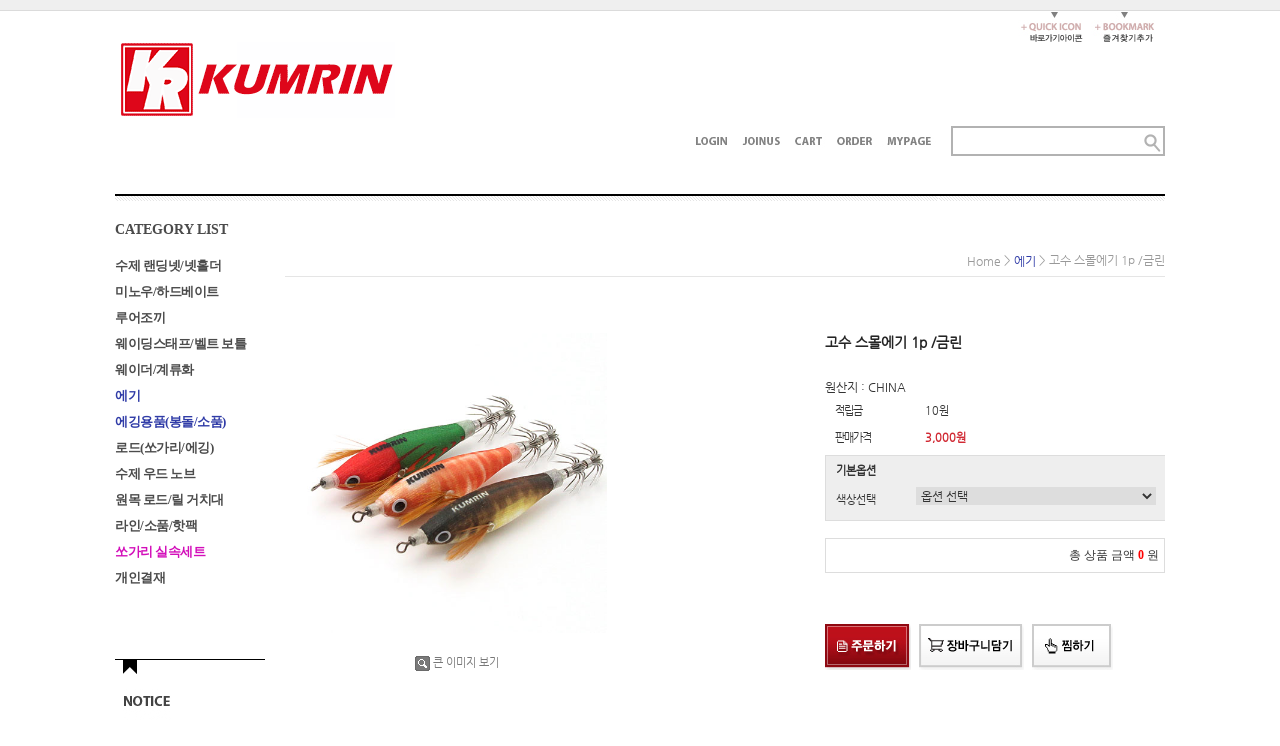

--- FILE ---
content_type: text/css
request_url: https://kumrin.com/shopimages/arua/template/work/15839/header.1.css?t=202209221626
body_size: 1035
content:
/* BASIC css start */
#hdWrap { height: 220px; border:0px solid #DBDBDB  }
#hdWrap .topbg { height: 10px; background:#EFEFEF; border-bottom:1px solid #DBDBDB }





#header { position: relative; width: 1050px;  height: 150px;margin: 0 auto; }
#header .logo, 
#header .sch,
#header .lnb,
#header .gnb { position: absolute; }



#header .logo {  position:absolute; top:30px;  left: 0; }
#header .topbtn { position:absolute; top:0px;  right: 0; }


#header .sch { top: 115px; right: 0; width: 210px; height: 26px; border: 2px solid #B2B2B2; font-size: 0; line-height: 0; }
#header .sch .keyword { width: 184px; height: 20px; padding: 6px 0 0 2px; border: 0; }
#header .lnb { top: 118px; left: 0; zoom: 1; overflow: hidden; width: 1024px; height: 40px; padding-left: 4px;  }
#header .lnb li { float: left; width: 170px; height: 40px; text-align: center; }
#header .lnb li a { display: inline-block; line-height: 40px; color: #fff; font-size: 14px; font-weight: bold; }


#header .gnb { top: 120px; right: 220px; zoom: 1; overflow: hidden; }
#header .gnb li { float: left; }


.bgline { margin:0 auto; text-align:center;}
/* BASIC css end */



--- FILE ---
content_type: text/css
request_url: https://kumrin.com/shopimages/arua/template/work/15839/menu.1.css?t=202503200458
body_size: 531
content:
/* BASIC css start */
#aside { overflow: hidden; width: 170px;  float: left;}


.shop-cate { width: 150px;}

#aside .hd {  color: #5B5B5B; font-size: 14px; font-weight: bold; color: #4B4B4B; font-family: Tahoma; text-decoration:none; border-bottom:0px solid #D7D7D7 }

#aside .snb { padding: 10px 0 20px; border-top: 0px solid #dbdbdb; }

#aside .snb li { padding: 5px 0 0px 0px; }

#aside .snb li a {  word-wrap: break-word;  color: #5B5B5B; font-size: 13px; font-weight: bold; color: #4B4B4B; font-family: '돋움'; text-decoration:none; letter-spacing:-0.5px;  }

#aside .snb li a:hover { color: #A1A1A1;   }
/* BASIC css end */

